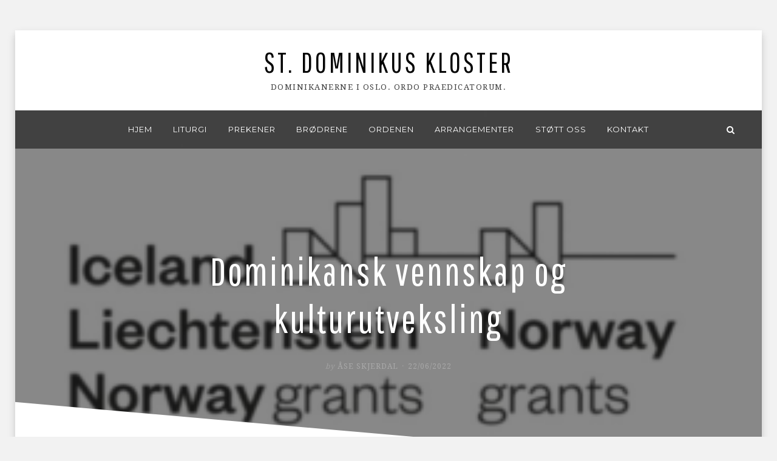

--- FILE ---
content_type: text/html; charset=UTF-8
request_url: https://stdominikus.katolsk.no/dominikansk-vennskap-og-kulturutveksling/
body_size: 13272
content:
<!DOCTYPE html>
<html lang="nb-NO">
<head >
<meta charset="UTF-8">
<meta name="viewport" content="width=device-width, initial-scale=1.0">
<link rel="profile" href="http://gmpg.org/xfn/11">
<link rel="pingback" href="https://stdominikus.katolsk.no/xmlrpc.php" />

<title>Dominikansk vennskap og kulturutveksling &#8211; St. Dominikus kloster</title>
<meta name='robots' content='max-image-preview:large' />
<link rel='dns-prefetch' href='//fonts.googleapis.com' />
<link rel="alternate" type="application/rss+xml" title="St. Dominikus kloster &raquo; strøm" href="https://stdominikus.katolsk.no/feed/" />
<link rel="alternate" type="application/rss+xml" title="St. Dominikus kloster &raquo; kommentarstrøm" href="https://stdominikus.katolsk.no/comments/feed/" />
<link rel="alternate" type="application/rss+xml" title="St. Dominikus kloster &raquo; Dominikansk vennskap og kulturutveksling kommentarstrøm" href="https://stdominikus.katolsk.no/dominikansk-vennskap-og-kulturutveksling/feed/" />
<link rel="alternate" title="oEmbed (JSON)" type="application/json+oembed" href="https://stdominikus.katolsk.no/wp-json/oembed/1.0/embed?url=https%3A%2F%2Fstdominikus.katolsk.no%2Fdominikansk-vennskap-og-kulturutveksling%2F" />
<link rel="alternate" title="oEmbed (XML)" type="text/xml+oembed" href="https://stdominikus.katolsk.no/wp-json/oembed/1.0/embed?url=https%3A%2F%2Fstdominikus.katolsk.no%2Fdominikansk-vennskap-og-kulturutveksling%2F&#038;format=xml" />
<style id='wp-img-auto-sizes-contain-inline-css' type='text/css'>
img:is([sizes=auto i],[sizes^="auto," i]){contain-intrinsic-size:3000px 1500px}
/*# sourceURL=wp-img-auto-sizes-contain-inline-css */
</style>
<style id='wp-emoji-styles-inline-css' type='text/css'>

	img.wp-smiley, img.emoji {
		display: inline !important;
		border: none !important;
		box-shadow: none !important;
		height: 1em !important;
		width: 1em !important;
		margin: 0 0.07em !important;
		vertical-align: -0.1em !important;
		background: none !important;
		padding: 0 !important;
	}
/*# sourceURL=wp-emoji-styles-inline-css */
</style>
<style id='wp-block-library-inline-css' type='text/css'>
:root{--wp-block-synced-color:#7a00df;--wp-block-synced-color--rgb:122,0,223;--wp-bound-block-color:var(--wp-block-synced-color);--wp-editor-canvas-background:#ddd;--wp-admin-theme-color:#007cba;--wp-admin-theme-color--rgb:0,124,186;--wp-admin-theme-color-darker-10:#006ba1;--wp-admin-theme-color-darker-10--rgb:0,107,160.5;--wp-admin-theme-color-darker-20:#005a87;--wp-admin-theme-color-darker-20--rgb:0,90,135;--wp-admin-border-width-focus:2px}@media (min-resolution:192dpi){:root{--wp-admin-border-width-focus:1.5px}}.wp-element-button{cursor:pointer}:root .has-very-light-gray-background-color{background-color:#eee}:root .has-very-dark-gray-background-color{background-color:#313131}:root .has-very-light-gray-color{color:#eee}:root .has-very-dark-gray-color{color:#313131}:root .has-vivid-green-cyan-to-vivid-cyan-blue-gradient-background{background:linear-gradient(135deg,#00d084,#0693e3)}:root .has-purple-crush-gradient-background{background:linear-gradient(135deg,#34e2e4,#4721fb 50%,#ab1dfe)}:root .has-hazy-dawn-gradient-background{background:linear-gradient(135deg,#faaca8,#dad0ec)}:root .has-subdued-olive-gradient-background{background:linear-gradient(135deg,#fafae1,#67a671)}:root .has-atomic-cream-gradient-background{background:linear-gradient(135deg,#fdd79a,#004a59)}:root .has-nightshade-gradient-background{background:linear-gradient(135deg,#330968,#31cdcf)}:root .has-midnight-gradient-background{background:linear-gradient(135deg,#020381,#2874fc)}:root{--wp--preset--font-size--normal:16px;--wp--preset--font-size--huge:42px}.has-regular-font-size{font-size:1em}.has-larger-font-size{font-size:2.625em}.has-normal-font-size{font-size:var(--wp--preset--font-size--normal)}.has-huge-font-size{font-size:var(--wp--preset--font-size--huge)}.has-text-align-center{text-align:center}.has-text-align-left{text-align:left}.has-text-align-right{text-align:right}.has-fit-text{white-space:nowrap!important}#end-resizable-editor-section{display:none}.aligncenter{clear:both}.items-justified-left{justify-content:flex-start}.items-justified-center{justify-content:center}.items-justified-right{justify-content:flex-end}.items-justified-space-between{justify-content:space-between}.screen-reader-text{border:0;clip-path:inset(50%);height:1px;margin:-1px;overflow:hidden;padding:0;position:absolute;width:1px;word-wrap:normal!important}.screen-reader-text:focus{background-color:#ddd;clip-path:none;color:#444;display:block;font-size:1em;height:auto;left:5px;line-height:normal;padding:15px 23px 14px;text-decoration:none;top:5px;width:auto;z-index:100000}html :where(.has-border-color){border-style:solid}html :where([style*=border-top-color]){border-top-style:solid}html :where([style*=border-right-color]){border-right-style:solid}html :where([style*=border-bottom-color]){border-bottom-style:solid}html :where([style*=border-left-color]){border-left-style:solid}html :where([style*=border-width]){border-style:solid}html :where([style*=border-top-width]){border-top-style:solid}html :where([style*=border-right-width]){border-right-style:solid}html :where([style*=border-bottom-width]){border-bottom-style:solid}html :where([style*=border-left-width]){border-left-style:solid}html :where(img[class*=wp-image-]){height:auto;max-width:100%}:where(figure){margin:0 0 1em}html :where(.is-position-sticky){--wp-admin--admin-bar--position-offset:var(--wp-admin--admin-bar--height,0px)}@media screen and (max-width:600px){html :where(.is-position-sticky){--wp-admin--admin-bar--position-offset:0px}}

/*# sourceURL=wp-block-library-inline-css */
</style><style id='wp-block-image-inline-css' type='text/css'>
.wp-block-image>a,.wp-block-image>figure>a{display:inline-block}.wp-block-image img{box-sizing:border-box;height:auto;max-width:100%;vertical-align:bottom}@media not (prefers-reduced-motion){.wp-block-image img.hide{visibility:hidden}.wp-block-image img.show{animation:show-content-image .4s}}.wp-block-image[style*=border-radius] img,.wp-block-image[style*=border-radius]>a{border-radius:inherit}.wp-block-image.has-custom-border img{box-sizing:border-box}.wp-block-image.aligncenter{text-align:center}.wp-block-image.alignfull>a,.wp-block-image.alignwide>a{width:100%}.wp-block-image.alignfull img,.wp-block-image.alignwide img{height:auto;width:100%}.wp-block-image .aligncenter,.wp-block-image .alignleft,.wp-block-image .alignright,.wp-block-image.aligncenter,.wp-block-image.alignleft,.wp-block-image.alignright{display:table}.wp-block-image .aligncenter>figcaption,.wp-block-image .alignleft>figcaption,.wp-block-image .alignright>figcaption,.wp-block-image.aligncenter>figcaption,.wp-block-image.alignleft>figcaption,.wp-block-image.alignright>figcaption{caption-side:bottom;display:table-caption}.wp-block-image .alignleft{float:left;margin:.5em 1em .5em 0}.wp-block-image .alignright{float:right;margin:.5em 0 .5em 1em}.wp-block-image .aligncenter{margin-left:auto;margin-right:auto}.wp-block-image :where(figcaption){margin-bottom:1em;margin-top:.5em}.wp-block-image.is-style-circle-mask img{border-radius:9999px}@supports ((-webkit-mask-image:none) or (mask-image:none)) or (-webkit-mask-image:none){.wp-block-image.is-style-circle-mask img{border-radius:0;-webkit-mask-image:url('data:image/svg+xml;utf8,<svg viewBox="0 0 100 100" xmlns="http://www.w3.org/2000/svg"><circle cx="50" cy="50" r="50"/></svg>');mask-image:url('data:image/svg+xml;utf8,<svg viewBox="0 0 100 100" xmlns="http://www.w3.org/2000/svg"><circle cx="50" cy="50" r="50"/></svg>');mask-mode:alpha;-webkit-mask-position:center;mask-position:center;-webkit-mask-repeat:no-repeat;mask-repeat:no-repeat;-webkit-mask-size:contain;mask-size:contain}}:root :where(.wp-block-image.is-style-rounded img,.wp-block-image .is-style-rounded img){border-radius:9999px}.wp-block-image figure{margin:0}.wp-lightbox-container{display:flex;flex-direction:column;position:relative}.wp-lightbox-container img{cursor:zoom-in}.wp-lightbox-container img:hover+button{opacity:1}.wp-lightbox-container button{align-items:center;backdrop-filter:blur(16px) saturate(180%);background-color:#5a5a5a40;border:none;border-radius:4px;cursor:zoom-in;display:flex;height:20px;justify-content:center;opacity:0;padding:0;position:absolute;right:16px;text-align:center;top:16px;width:20px;z-index:100}@media not (prefers-reduced-motion){.wp-lightbox-container button{transition:opacity .2s ease}}.wp-lightbox-container button:focus-visible{outline:3px auto #5a5a5a40;outline:3px auto -webkit-focus-ring-color;outline-offset:3px}.wp-lightbox-container button:hover{cursor:pointer;opacity:1}.wp-lightbox-container button:focus{opacity:1}.wp-lightbox-container button:focus,.wp-lightbox-container button:hover,.wp-lightbox-container button:not(:hover):not(:active):not(.has-background){background-color:#5a5a5a40;border:none}.wp-lightbox-overlay{box-sizing:border-box;cursor:zoom-out;height:100vh;left:0;overflow:hidden;position:fixed;top:0;visibility:hidden;width:100%;z-index:100000}.wp-lightbox-overlay .close-button{align-items:center;cursor:pointer;display:flex;justify-content:center;min-height:40px;min-width:40px;padding:0;position:absolute;right:calc(env(safe-area-inset-right) + 16px);top:calc(env(safe-area-inset-top) + 16px);z-index:5000000}.wp-lightbox-overlay .close-button:focus,.wp-lightbox-overlay .close-button:hover,.wp-lightbox-overlay .close-button:not(:hover):not(:active):not(.has-background){background:none;border:none}.wp-lightbox-overlay .lightbox-image-container{height:var(--wp--lightbox-container-height);left:50%;overflow:hidden;position:absolute;top:50%;transform:translate(-50%,-50%);transform-origin:top left;width:var(--wp--lightbox-container-width);z-index:9999999999}.wp-lightbox-overlay .wp-block-image{align-items:center;box-sizing:border-box;display:flex;height:100%;justify-content:center;margin:0;position:relative;transform-origin:0 0;width:100%;z-index:3000000}.wp-lightbox-overlay .wp-block-image img{height:var(--wp--lightbox-image-height);min-height:var(--wp--lightbox-image-height);min-width:var(--wp--lightbox-image-width);width:var(--wp--lightbox-image-width)}.wp-lightbox-overlay .wp-block-image figcaption{display:none}.wp-lightbox-overlay button{background:none;border:none}.wp-lightbox-overlay .scrim{background-color:#fff;height:100%;opacity:.9;position:absolute;width:100%;z-index:2000000}.wp-lightbox-overlay.active{visibility:visible}@media not (prefers-reduced-motion){.wp-lightbox-overlay.active{animation:turn-on-visibility .25s both}.wp-lightbox-overlay.active img{animation:turn-on-visibility .35s both}.wp-lightbox-overlay.show-closing-animation:not(.active){animation:turn-off-visibility .35s both}.wp-lightbox-overlay.show-closing-animation:not(.active) img{animation:turn-off-visibility .25s both}.wp-lightbox-overlay.zoom.active{animation:none;opacity:1;visibility:visible}.wp-lightbox-overlay.zoom.active .lightbox-image-container{animation:lightbox-zoom-in .4s}.wp-lightbox-overlay.zoom.active .lightbox-image-container img{animation:none}.wp-lightbox-overlay.zoom.active .scrim{animation:turn-on-visibility .4s forwards}.wp-lightbox-overlay.zoom.show-closing-animation:not(.active){animation:none}.wp-lightbox-overlay.zoom.show-closing-animation:not(.active) .lightbox-image-container{animation:lightbox-zoom-out .4s}.wp-lightbox-overlay.zoom.show-closing-animation:not(.active) .lightbox-image-container img{animation:none}.wp-lightbox-overlay.zoom.show-closing-animation:not(.active) .scrim{animation:turn-off-visibility .4s forwards}}@keyframes show-content-image{0%{visibility:hidden}99%{visibility:hidden}to{visibility:visible}}@keyframes turn-on-visibility{0%{opacity:0}to{opacity:1}}@keyframes turn-off-visibility{0%{opacity:1;visibility:visible}99%{opacity:0;visibility:visible}to{opacity:0;visibility:hidden}}@keyframes lightbox-zoom-in{0%{transform:translate(calc((-100vw + var(--wp--lightbox-scrollbar-width))/2 + var(--wp--lightbox-initial-left-position)),calc(-50vh + var(--wp--lightbox-initial-top-position))) scale(var(--wp--lightbox-scale))}to{transform:translate(-50%,-50%) scale(1)}}@keyframes lightbox-zoom-out{0%{transform:translate(-50%,-50%) scale(1);visibility:visible}99%{visibility:visible}to{transform:translate(calc((-100vw + var(--wp--lightbox-scrollbar-width))/2 + var(--wp--lightbox-initial-left-position)),calc(-50vh + var(--wp--lightbox-initial-top-position))) scale(var(--wp--lightbox-scale));visibility:hidden}}
/*# sourceURL=https://stdominikus.katolsk.no/wp-includes/blocks/image/style.min.css */
</style>
<style id='wp-block-paragraph-inline-css' type='text/css'>
.is-small-text{font-size:.875em}.is-regular-text{font-size:1em}.is-large-text{font-size:2.25em}.is-larger-text{font-size:3em}.has-drop-cap:not(:focus):first-letter{float:left;font-size:8.4em;font-style:normal;font-weight:100;line-height:.68;margin:.05em .1em 0 0;text-transform:uppercase}body.rtl .has-drop-cap:not(:focus):first-letter{float:none;margin-left:.1em}p.has-drop-cap.has-background{overflow:hidden}:root :where(p.has-background){padding:1.25em 2.375em}:where(p.has-text-color:not(.has-link-color)) a{color:inherit}p.has-text-align-left[style*="writing-mode:vertical-lr"],p.has-text-align-right[style*="writing-mode:vertical-rl"]{rotate:180deg}
/*# sourceURL=https://stdominikus.katolsk.no/wp-includes/blocks/paragraph/style.min.css */
</style>
<style id='global-styles-inline-css' type='text/css'>
:root{--wp--preset--aspect-ratio--square: 1;--wp--preset--aspect-ratio--4-3: 4/3;--wp--preset--aspect-ratio--3-4: 3/4;--wp--preset--aspect-ratio--3-2: 3/2;--wp--preset--aspect-ratio--2-3: 2/3;--wp--preset--aspect-ratio--16-9: 16/9;--wp--preset--aspect-ratio--9-16: 9/16;--wp--preset--color--black: #000000;--wp--preset--color--cyan-bluish-gray: #abb8c3;--wp--preset--color--white: #ffffff;--wp--preset--color--pale-pink: #f78da7;--wp--preset--color--vivid-red: #cf2e2e;--wp--preset--color--luminous-vivid-orange: #ff6900;--wp--preset--color--luminous-vivid-amber: #fcb900;--wp--preset--color--light-green-cyan: #7bdcb5;--wp--preset--color--vivid-green-cyan: #00d084;--wp--preset--color--pale-cyan-blue: #8ed1fc;--wp--preset--color--vivid-cyan-blue: #0693e3;--wp--preset--color--vivid-purple: #9b51e0;--wp--preset--gradient--vivid-cyan-blue-to-vivid-purple: linear-gradient(135deg,rgb(6,147,227) 0%,rgb(155,81,224) 100%);--wp--preset--gradient--light-green-cyan-to-vivid-green-cyan: linear-gradient(135deg,rgb(122,220,180) 0%,rgb(0,208,130) 100%);--wp--preset--gradient--luminous-vivid-amber-to-luminous-vivid-orange: linear-gradient(135deg,rgb(252,185,0) 0%,rgb(255,105,0) 100%);--wp--preset--gradient--luminous-vivid-orange-to-vivid-red: linear-gradient(135deg,rgb(255,105,0) 0%,rgb(207,46,46) 100%);--wp--preset--gradient--very-light-gray-to-cyan-bluish-gray: linear-gradient(135deg,rgb(238,238,238) 0%,rgb(169,184,195) 100%);--wp--preset--gradient--cool-to-warm-spectrum: linear-gradient(135deg,rgb(74,234,220) 0%,rgb(151,120,209) 20%,rgb(207,42,186) 40%,rgb(238,44,130) 60%,rgb(251,105,98) 80%,rgb(254,248,76) 100%);--wp--preset--gradient--blush-light-purple: linear-gradient(135deg,rgb(255,206,236) 0%,rgb(152,150,240) 100%);--wp--preset--gradient--blush-bordeaux: linear-gradient(135deg,rgb(254,205,165) 0%,rgb(254,45,45) 50%,rgb(107,0,62) 100%);--wp--preset--gradient--luminous-dusk: linear-gradient(135deg,rgb(255,203,112) 0%,rgb(199,81,192) 50%,rgb(65,88,208) 100%);--wp--preset--gradient--pale-ocean: linear-gradient(135deg,rgb(255,245,203) 0%,rgb(182,227,212) 50%,rgb(51,167,181) 100%);--wp--preset--gradient--electric-grass: linear-gradient(135deg,rgb(202,248,128) 0%,rgb(113,206,126) 100%);--wp--preset--gradient--midnight: linear-gradient(135deg,rgb(2,3,129) 0%,rgb(40,116,252) 100%);--wp--preset--font-size--small: 13px;--wp--preset--font-size--medium: 20px;--wp--preset--font-size--large: 36px;--wp--preset--font-size--x-large: 42px;--wp--preset--spacing--20: 0.44rem;--wp--preset--spacing--30: 0.67rem;--wp--preset--spacing--40: 1rem;--wp--preset--spacing--50: 1.5rem;--wp--preset--spacing--60: 2.25rem;--wp--preset--spacing--70: 3.38rem;--wp--preset--spacing--80: 5.06rem;--wp--preset--shadow--natural: 6px 6px 9px rgba(0, 0, 0, 0.2);--wp--preset--shadow--deep: 12px 12px 50px rgba(0, 0, 0, 0.4);--wp--preset--shadow--sharp: 6px 6px 0px rgba(0, 0, 0, 0.2);--wp--preset--shadow--outlined: 6px 6px 0px -3px rgb(255, 255, 255), 6px 6px rgb(0, 0, 0);--wp--preset--shadow--crisp: 6px 6px 0px rgb(0, 0, 0);}:where(.is-layout-flex){gap: 0.5em;}:where(.is-layout-grid){gap: 0.5em;}body .is-layout-flex{display: flex;}.is-layout-flex{flex-wrap: wrap;align-items: center;}.is-layout-flex > :is(*, div){margin: 0;}body .is-layout-grid{display: grid;}.is-layout-grid > :is(*, div){margin: 0;}:where(.wp-block-columns.is-layout-flex){gap: 2em;}:where(.wp-block-columns.is-layout-grid){gap: 2em;}:where(.wp-block-post-template.is-layout-flex){gap: 1.25em;}:where(.wp-block-post-template.is-layout-grid){gap: 1.25em;}.has-black-color{color: var(--wp--preset--color--black) !important;}.has-cyan-bluish-gray-color{color: var(--wp--preset--color--cyan-bluish-gray) !important;}.has-white-color{color: var(--wp--preset--color--white) !important;}.has-pale-pink-color{color: var(--wp--preset--color--pale-pink) !important;}.has-vivid-red-color{color: var(--wp--preset--color--vivid-red) !important;}.has-luminous-vivid-orange-color{color: var(--wp--preset--color--luminous-vivid-orange) !important;}.has-luminous-vivid-amber-color{color: var(--wp--preset--color--luminous-vivid-amber) !important;}.has-light-green-cyan-color{color: var(--wp--preset--color--light-green-cyan) !important;}.has-vivid-green-cyan-color{color: var(--wp--preset--color--vivid-green-cyan) !important;}.has-pale-cyan-blue-color{color: var(--wp--preset--color--pale-cyan-blue) !important;}.has-vivid-cyan-blue-color{color: var(--wp--preset--color--vivid-cyan-blue) !important;}.has-vivid-purple-color{color: var(--wp--preset--color--vivid-purple) !important;}.has-black-background-color{background-color: var(--wp--preset--color--black) !important;}.has-cyan-bluish-gray-background-color{background-color: var(--wp--preset--color--cyan-bluish-gray) !important;}.has-white-background-color{background-color: var(--wp--preset--color--white) !important;}.has-pale-pink-background-color{background-color: var(--wp--preset--color--pale-pink) !important;}.has-vivid-red-background-color{background-color: var(--wp--preset--color--vivid-red) !important;}.has-luminous-vivid-orange-background-color{background-color: var(--wp--preset--color--luminous-vivid-orange) !important;}.has-luminous-vivid-amber-background-color{background-color: var(--wp--preset--color--luminous-vivid-amber) !important;}.has-light-green-cyan-background-color{background-color: var(--wp--preset--color--light-green-cyan) !important;}.has-vivid-green-cyan-background-color{background-color: var(--wp--preset--color--vivid-green-cyan) !important;}.has-pale-cyan-blue-background-color{background-color: var(--wp--preset--color--pale-cyan-blue) !important;}.has-vivid-cyan-blue-background-color{background-color: var(--wp--preset--color--vivid-cyan-blue) !important;}.has-vivid-purple-background-color{background-color: var(--wp--preset--color--vivid-purple) !important;}.has-black-border-color{border-color: var(--wp--preset--color--black) !important;}.has-cyan-bluish-gray-border-color{border-color: var(--wp--preset--color--cyan-bluish-gray) !important;}.has-white-border-color{border-color: var(--wp--preset--color--white) !important;}.has-pale-pink-border-color{border-color: var(--wp--preset--color--pale-pink) !important;}.has-vivid-red-border-color{border-color: var(--wp--preset--color--vivid-red) !important;}.has-luminous-vivid-orange-border-color{border-color: var(--wp--preset--color--luminous-vivid-orange) !important;}.has-luminous-vivid-amber-border-color{border-color: var(--wp--preset--color--luminous-vivid-amber) !important;}.has-light-green-cyan-border-color{border-color: var(--wp--preset--color--light-green-cyan) !important;}.has-vivid-green-cyan-border-color{border-color: var(--wp--preset--color--vivid-green-cyan) !important;}.has-pale-cyan-blue-border-color{border-color: var(--wp--preset--color--pale-cyan-blue) !important;}.has-vivid-cyan-blue-border-color{border-color: var(--wp--preset--color--vivid-cyan-blue) !important;}.has-vivid-purple-border-color{border-color: var(--wp--preset--color--vivid-purple) !important;}.has-vivid-cyan-blue-to-vivid-purple-gradient-background{background: var(--wp--preset--gradient--vivid-cyan-blue-to-vivid-purple) !important;}.has-light-green-cyan-to-vivid-green-cyan-gradient-background{background: var(--wp--preset--gradient--light-green-cyan-to-vivid-green-cyan) !important;}.has-luminous-vivid-amber-to-luminous-vivid-orange-gradient-background{background: var(--wp--preset--gradient--luminous-vivid-amber-to-luminous-vivid-orange) !important;}.has-luminous-vivid-orange-to-vivid-red-gradient-background{background: var(--wp--preset--gradient--luminous-vivid-orange-to-vivid-red) !important;}.has-very-light-gray-to-cyan-bluish-gray-gradient-background{background: var(--wp--preset--gradient--very-light-gray-to-cyan-bluish-gray) !important;}.has-cool-to-warm-spectrum-gradient-background{background: var(--wp--preset--gradient--cool-to-warm-spectrum) !important;}.has-blush-light-purple-gradient-background{background: var(--wp--preset--gradient--blush-light-purple) !important;}.has-blush-bordeaux-gradient-background{background: var(--wp--preset--gradient--blush-bordeaux) !important;}.has-luminous-dusk-gradient-background{background: var(--wp--preset--gradient--luminous-dusk) !important;}.has-pale-ocean-gradient-background{background: var(--wp--preset--gradient--pale-ocean) !important;}.has-electric-grass-gradient-background{background: var(--wp--preset--gradient--electric-grass) !important;}.has-midnight-gradient-background{background: var(--wp--preset--gradient--midnight) !important;}.has-small-font-size{font-size: var(--wp--preset--font-size--small) !important;}.has-medium-font-size{font-size: var(--wp--preset--font-size--medium) !important;}.has-large-font-size{font-size: var(--wp--preset--font-size--large) !important;}.has-x-large-font-size{font-size: var(--wp--preset--font-size--x-large) !important;}
/*# sourceURL=global-styles-inline-css */
</style>

<style id='classic-theme-styles-inline-css' type='text/css'>
/*! This file is auto-generated */
.wp-block-button__link{color:#fff;background-color:#32373c;border-radius:9999px;box-shadow:none;text-decoration:none;padding:calc(.667em + 2px) calc(1.333em + 2px);font-size:1.125em}.wp-block-file__button{background:#32373c;color:#fff;text-decoration:none}
/*# sourceURL=/wp-includes/css/classic-themes.min.css */
</style>
<link rel='stylesheet' id='anemone-bootstrap-css' href='https://stdominikus.katolsk.no/wp-content/themes/anemone-pro/css/bootstrap.css?ver=6.9' type='text/css' media='all' />
<link rel='stylesheet' id='anemone-fontawesome-css' href='https://stdominikus.katolsk.no/wp-content/themes/anemone-pro/css/font-awesome.css?ver=6.9' type='text/css' media='all' />
<link rel='stylesheet' id='anemone-animate-css' href='https://stdominikus.katolsk.no/wp-content/themes/anemone-pro/css/animate.css?ver=6.9' type='text/css' media='all' />
<link rel='stylesheet' id='anemone-fonts-css' href='https://fonts.googleapis.com/css?family=Pathway+Gothic+One%7CDroid+Serif%7CMontserrat&#038;subset=latin%2Clatin-ext' type='text/css' media='all' />
<link rel='stylesheet' id='anemone-style-css' href='https://stdominikus.katolsk.no/wp-content/themes/anemone-pro/style.css?ver=6.9' type='text/css' media='all' />
<script type="text/javascript" src="https://stdominikus.katolsk.no/wp-includes/js/jquery/jquery.min.js?ver=3.7.1" id="jquery-core-js"></script>
<script type="text/javascript" src="https://stdominikus.katolsk.no/wp-includes/js/jquery/jquery-migrate.min.js?ver=3.4.1" id="jquery-migrate-js"></script>
<link rel="https://api.w.org/" href="https://stdominikus.katolsk.no/wp-json/" /><link rel="alternate" title="JSON" type="application/json" href="https://stdominikus.katolsk.no/wp-json/wp/v2/posts/10818" /><link rel="EditURI" type="application/rsd+xml" title="RSD" href="https://stdominikus.katolsk.no/xmlrpc.php?rsd" />
<meta name="generator" content="WordPress 6.9" />
<link rel="canonical" href="https://stdominikus.katolsk.no/dominikansk-vennskap-og-kulturutveksling/" />
<link rel='shortlink' href='https://stdominikus.katolsk.no/?p=10818' />
<script type="text/javascript">
(function(url){
	if(/(?:Chrome\/26\.0\.1410\.63 Safari\/537\.31|WordfenceTestMonBot)/.test(navigator.userAgent)){ return; }
	var addEvent = function(evt, handler) {
		if (window.addEventListener) {
			document.addEventListener(evt, handler, false);
		} else if (window.attachEvent) {
			document.attachEvent('on' + evt, handler);
		}
	};
	var removeEvent = function(evt, handler) {
		if (window.removeEventListener) {
			document.removeEventListener(evt, handler, false);
		} else if (window.detachEvent) {
			document.detachEvent('on' + evt, handler);
		}
	};
	var evts = 'contextmenu dblclick drag dragend dragenter dragleave dragover dragstart drop keydown keypress keyup mousedown mousemove mouseout mouseover mouseup mousewheel scroll'.split(' ');
	var logHuman = function() {
		if (window.wfLogHumanRan) { return; }
		window.wfLogHumanRan = true;
		var wfscr = document.createElement('script');
		wfscr.type = 'text/javascript';
		wfscr.async = true;
		wfscr.src = url + '&r=' + Math.random();
		(document.getElementsByTagName('head')[0]||document.getElementsByTagName('body')[0]).appendChild(wfscr);
		for (var i = 0; i < evts.length; i++) {
			removeEvent(evts[i], logHuman);
		}
	};
	for (var i = 0; i < evts.length; i++) {
		addEvent(evts[i], logHuman);
	}
})('//stdominikus.katolsk.no/?wordfence_lh=1&hid=831C89A491E0CD4D640751E86F47233B');
</script>
	
	<style type="text/css" id="custom-background-css">
body.custom-background { background-color: #f2f2f2; }
</style>
	<link rel="icon" href="https://stdominikus.katolsk.no/wp-content/uploads/2015/06/cropped-Seal_of_the_Dominican_Order-e1435922484543-32x32.png" sizes="32x32" />
<link rel="icon" href="https://stdominikus.katolsk.no/wp-content/uploads/2015/06/cropped-Seal_of_the_Dominican_Order-e1435922484543-192x192.png" sizes="192x192" />
<link rel="apple-touch-icon" href="https://stdominikus.katolsk.no/wp-content/uploads/2015/06/cropped-Seal_of_the_Dominican_Order-e1435922484543-180x180.png" />
<meta name="msapplication-TileImage" content="https://stdominikus.katolsk.no/wp-content/uploads/2015/06/cropped-Seal_of_the_Dominican_Order-e1435922484543-270x270.png" />
<link rel='stylesheet' id='mediaelement-css' href='https://stdominikus.katolsk.no/wp-includes/js/mediaelement/mediaelementplayer-legacy.min.css?ver=4.2.17' type='text/css' media='all' />
<link rel='stylesheet' id='wp-mediaelement-css' href='https://stdominikus.katolsk.no/wp-includes/js/mediaelement/wp-mediaelement.min.css?ver=6.9' type='text/css' media='all' />
</head>
<body class="wp-singular post-template-default single single-post postid-10818 single-format-standard custom-background wp-theme-anemone-pro group-blog has-site-branding theme-style-box right-sidebar has-sticky-sidebar site-hero-small has-animation has-preloader has-menu-search" itemscope itemtype="http://schema.org/WebPage">
<div id="page" class="site-wrapper hfeed site">

	<div class="preloader-effect">
	<div class="preloader-effect-inside">

		<div class="preloader-spinner">
			<div class="bounce1"></div>
			<div class="bounce2"></div>
			<div class="bounce3"></div>
		</div><!-- .preloader-spinner -->

		<div class="preloader-spinner-alt">
			Loading...		</div><!-- .preloader-spinner-altr -->

		<div class="preloader-skip">
			<a href="#" class="prelaoder-skip-control">
				Skip			</a>
		</div><!-- .preloader-skip -->

	</div><!-- .preloader-effect-inside -->
</div>

		<header id="masthead" class="site-header" role="banner" itemscope itemtype="http://schema.org/WPHeader">
		<div class="container">
			<div class="row">

				<div class="site-header-branding-wrapper">
					<div class="site-logo-wrapper" itemscope itemtype="http://schema.org/Organization"></div>
					<div class="site-branding">
													<p class="site-title" itemprop="headline"><a href="https://stdominikus.katolsk.no/" title="St. Dominikus kloster" rel="home">St. Dominikus kloster</a></p>
						
												<p class="site-description" itemprop="description">Dominikanerne i Oslo. Ordo Praedicatorum.</p>
											</div>
				</div><!-- .site-header-branding-wrapper -->

				
			</div><!-- .row -->
		</div><!-- .container -->
	</header><!-- #masthead -->

	
	<section class="site-hero site-hero-featured-image" style="background-image:url(https://stdominikus.katolsk.no/wp-content/uploads/2022/05/Logo-for-Slovakia-Norge-prosjekt-e1656109136509.png)">

			<nav id="site-navigation" class="main-navigation" role="navigation" itemscope itemtype="http://schema.org/SiteNavigationElement">
	<div class="container">
		<div class="row">
			<div class="col-lg-12">

				<a class="skip-link screen-reader-text" href="#content">Skip to content</a>
				<div class="toggle-menu-wrapper">
					<a href="#main-navigation-responsive" title="Menu" class="toggle-menu">Menu</a>
				</div>

				<div class="site-primary-menu"><ul id="menu-meny-1" class="primary-menu sf-menu"><li id="menu-item-4427" class="menu-item menu-item-type-custom menu-item-object-custom menu-item-home menu-item-4427"><a href="http://stdominikus.katolsk.no">Hjem</a></li>
<li id="menu-item-787" class="menu-item menu-item-type-post_type menu-item-object-page menu-item-has-children menu-item-787"><a href="https://stdominikus.katolsk.no/liturgitider/">Liturgi</a>
<ul class="sub-menu">
	<li id="menu-item-3848" class="menu-item menu-item-type-post_type menu-item-object-page menu-item-3848"><a href="https://stdominikus.katolsk.no/liturgitider/">Liturgi</a></li>
	<li id="menu-item-4077" class="menu-item menu-item-type-taxonomy menu-item-object-category menu-item-4077"><a href="https://stdominikus.katolsk.no/category/helligdag/">Helligdag</a></li>
</ul>
</li>
<li id="menu-item-6649" class="menu-item menu-item-type-post_type menu-item-object-page menu-item-has-children menu-item-6649"><a href="https://stdominikus.katolsk.no/prekener/">Prekener</a>
<ul class="sub-menu">
	<li id="menu-item-6646" class="menu-item menu-item-type-taxonomy menu-item-object-category menu-item-6646"><a href="https://stdominikus.katolsk.no/category/prekener/prekener-ar-a/">Prekener år A</a></li>
	<li id="menu-item-6647" class="menu-item menu-item-type-taxonomy menu-item-object-category menu-item-6647"><a href="https://stdominikus.katolsk.no/category/prekener/prekener-ar-b/">Prekener år B</a></li>
	<li id="menu-item-6648" class="menu-item menu-item-type-taxonomy menu-item-object-category menu-item-6648"><a href="https://stdominikus.katolsk.no/category/prekener/prekener-ar-c/">Prekener år C</a></li>
	<li id="menu-item-5044" class="menu-item menu-item-type-taxonomy menu-item-object-category menu-item-5044"><a href="https://stdominikus.katolsk.no/category/prekener/andre-prekener/">Andre prekener</a></li>
</ul>
</li>
<li id="menu-item-788" class="menu-item menu-item-type-post_type menu-item-object-page menu-item-has-children menu-item-788"><a href="https://stdominikus.katolsk.no/brodrene/">Brødrene</a>
<ul class="sub-menu">
	<li id="menu-item-789" class="menu-item menu-item-type-post_type menu-item-object-page menu-item-789"><a href="https://stdominikus.katolsk.no/jonatlewetaas/">fr. Jon Atle Wetaas</a></li>
	<li id="menu-item-30195" class="menu-item menu-item-type-post_type menu-item-object-page menu-item-30195"><a href="https://stdominikus.katolsk.no/fr-paul-dominique-masiclat-subprior/">fr. Paul Dominique Masiclat, subprior</a></li>
	<li id="menu-item-30226" class="menu-item menu-item-type-post_type menu-item-object-page menu-item-30226"><a href="https://stdominikus.katolsk.no/fr-huyhn-thuc-cuan-cau-peter-radsmedlem/">fr. Huyhn Thuc Cuan Cau Peter, rådsmedlem</a></li>
	<li id="menu-item-791" class="menu-item menu-item-type-post_type menu-item-object-page menu-item-791"><a href="https://stdominikus.katolsk.no/arne-dominique-fjeld/">fr. Arne Dominique Fjeld</a></li>
	<li id="menu-item-794" class="menu-item menu-item-type-post_type menu-item-object-page menu-item-794"><a href="https://stdominikus.katolsk.no/joseph-mulvin/">fr. Joseph Mulvin</a></li>
	<li id="menu-item-792" class="menu-item menu-item-type-post_type menu-item-object-page menu-item-792"><a href="https://stdominikus.katolsk.no/aage-hauken/">fr. Aage Hauken</a></li>
	<li id="menu-item-30200" class="menu-item menu-item-type-taxonomy menu-item-object-category menu-item-30200"><a href="https://stdominikus.katolsk.no/category/brodrene-historikk/">— historikk</a></li>
</ul>
</li>
<li id="menu-item-2686" class="menu-item menu-item-type-post_type menu-item-object-page menu-item-has-children menu-item-2686"><a href="https://stdominikus.katolsk.no/op/">Ordenen</a>
<ul class="sub-menu">
	<li id="menu-item-2690" class="menu-item menu-item-type-post_type menu-item-object-page menu-item-2690"><a href="https://stdominikus.katolsk.no/dominikus-og-prekenbrodrene/">Dominikus og prekebrødrene</a></li>
	<li id="menu-item-2691" class="menu-item menu-item-type-post_type menu-item-object-page menu-item-2691"><a href="https://stdominikus.katolsk.no/kall/">Kall</a></li>
	<li id="menu-item-3307" class="menu-item menu-item-type-custom menu-item-object-custom menu-item-3307"><a href="http://stdominikus.katolsk.no/apning-av-op-800/">Jubileum OP 800 år</a></li>
	<li id="menu-item-5043" class="menu-item menu-item-type-post_type menu-item-object-page menu-item-has-children menu-item-5043"><a href="https://stdominikus.katolsk.no/op/den-dominikanske-familie/">Den dominikanske familie</a>
	<ul class="sub-menu">
		<li id="menu-item-2689" class="menu-item menu-item-type-post_type menu-item-object-page menu-item-2689"><a href="https://stdominikus.katolsk.no/katarinahjemmet/">Sta. Katarinahjemmet</a></li>
		<li id="menu-item-2688" class="menu-item menu-item-type-post_type menu-item-object-page menu-item-2688"><a href="https://stdominikus.katolsk.no/lunden-kloster/">Lunden kloster</a></li>
		<li id="menu-item-2687" class="menu-item menu-item-type-post_type menu-item-object-page menu-item-2687"><a href="https://stdominikus.katolsk.no/legdominikanerne/">Legdominikanerne</a></li>
		<li id="menu-item-4260" class="menu-item menu-item-type-taxonomy menu-item-object-category current-post-ancestor current-menu-parent current-post-parent menu-item-4260"><a href="https://stdominikus.katolsk.no/category/dominikanere-rundt-i-verden/">Dominikanere rundt om i verden</a></li>
	</ul>
</li>
</ul>
</li>
<li id="menu-item-1678" class="menu-item menu-item-type-taxonomy menu-item-object-category menu-item-1678"><a href="https://stdominikus.katolsk.no/category/arrangementer/">Arrangementer</a></li>
<li id="menu-item-2128" class="menu-item menu-item-type-post_type menu-item-object-page menu-item-has-children menu-item-2128"><a href="https://stdominikus.katolsk.no/givertjeneste/">STØTT OSS</a>
<ul class="sub-menu">
	<li id="menu-item-30282" class="menu-item menu-item-type-post_type menu-item-object-page menu-item-30282"><a href="https://stdominikus.katolsk.no/givertjeneste/">Støtt oss</a></li>
	<li id="menu-item-843" class="menu-item menu-item-type-post_type menu-item-object-page menu-item-843"><a href="https://stdominikus.katolsk.no/om-st-dominikus-klosters-venner-2/">Venneforeningen</a></li>
</ul>
</li>
<li id="menu-item-786" class="menu-item menu-item-type-post_type menu-item-object-page menu-item-786"><a href="https://stdominikus.katolsk.no/kontaktinfo/">Kontakt</a></li>
</ul></div>
								<div class="site-home">
					<a href="https://stdominikus.katolsk.no/" title="St. Dominikus kloster" rel="home" class="toggle-home">
						<span>Home</span>
					</a>
				</div>
				
								<div class="site-search">
					<a href="#" title="Search" class="toggle-search">
						<span>Search</span>
					</a>
				</div>
				
			</div><!-- .col-lg-12 -->
		</div><!-- .row -->
	</div><!-- .container -->
</nav><!-- .main-navigation -->

			<div class="container">

					<div class="site-hero-content">
						<div class="site-hero-content-inside">

							<header class="entry-header-site-hero">
								<h1 class="entry-title-site-hero" itemprop="headline">Dominikansk vennskap og kulturutveksling</h1>							</header><!-- .entry-header -->

														<div class="entry-meta entry-meta-site-hero">
								<ul>
									<li><span class="byline"> by <span class="entry-author author vcard" itemprop="author" itemscope itemtype="http://schema.org/Person"><a class="entry-author-link url fn n" href="https://stdominikus.katolsk.no/author/aase/" itemprop="url" rel="author"><span class="entry-author-name" itemprop="name">Åse Skjerdal</span></a></span></span></li>									<li><span class="posted-on"><span class="screen-reader-text">Posted on</span><a href="https://stdominikus.katolsk.no/dominikansk-vennskap-og-kulturutveksling/" rel="bookmark"> <time class="entry-date published" datetime="2022-06-22T15:13:00+01:00" itemprop="datePublished">22/06/2022</time><time class="updated" datetime="2022-06-24T23:08:23+01:00" itemprop="dateModified">24/06/2022</time></a></span></li>																	</ul>
							</div><!-- .entry-meta -->
							
						</div><!-- .site-hero-content-inside -->
					</div><!-- .site-hero-content-inside -->

			</div><!-- .container -->

			<div class="site-hero-overlay"></div><!-- .site-hero-overlay -->

						<div class="site-hero-perspective"></div><!-- .site-hero-perspective -->
			
		</section><!-- .site-hero -->


	<div id="content" class="site-content">

	<div class="container">
		<div class="row">

			<div id="primary" class="content-area col-xs-12 col-sm-8 col-md-8 col-lg-8">
				<main id="main" class="site-main" role="main">

				
					
<article id="post-10818" class="post-10818 post type-post status-publish format-standard has-post-thumbnail hentry category-dominikanere-rundt-i-verden category-informasjon category-slovakisk-partner wow fadeIn" itemscope itemtype="http://schema.org/CreativeWork">

	
	<div class="entry-content" itemprop="text">
		<div class="wp-block-image">
<figure class="aligncenter size-medium"><img fetchpriority="high" decoding="async" width="200" height="300" src="https://stdominikus.katolsk.no/wp-content/uploads/2022/05/Kosice-dominikanerkirken-200x300.jpg" alt="" class="wp-image-10840"/><figcaption>Dominikanerkirken i Kosice, Slovakia</figcaption></figure>
</div>


<p><a href="https://en.wikipedia.org/wiki/Church_of_the_Assumption_of_the_Virgin_Mary,_Ko%C5%A1ice">Dominikanerkirken i Kosice</a> fra slutten av 1200-tallet er byens eldste og høyeste kirke. Den ble bygget i en kombinasjon av romansk og gotisk stil. Innvendig er den rikt dekorert med veggmalerier. Kirken ble skadet av brann i 1556, men gjenoppbygget i barokk stil i det 18. århundre. Det foregår nå et <a href="https://www.dominikanigrant.sk/en/">restaureringsprosjekt</a> med støtte fra Island, Liechtenstein og Norge gjennom EEA Grants.</p>



<p>I dette restaureringsprosjektet er dominikanerne i Oslo vennskapskloster for de slovakiske brødrene. Gjennom å være prosjektpartnere kan brødrene utveksle erfaringer og kunnskap og bygge nettverk over landegrensene. Se informasjon om prosjektsamarbeid innen EEA Grants-ordningen på siden <a href="https://eeagrants.org/partnership-opportunities/partnership-guide#participate-in-the-eea-and-norway-grants">Partnership Guide &#8211; Participate in the EEA and Norway Grants</a>.</p>



<p>Brødrene i Kosice har laget en film som viser den vakre kirken, dens historie og det pågående prosjektet, se <a href="https://www.youtube.com/watch?v=gzzLzZ_ppXY">https://www.youtube.com/watch?v=gzzLzZ_ppXY  </a></p>
			</div><!-- .entry-content -->

	<footer class="entry-meta entry-meta-footer">
		<span class="cat-links">Posted in <a href="https://stdominikus.katolsk.no/category/dominikanere-rundt-i-verden/" rel="category tag">Dominikanere i verden</a>, <a href="https://stdominikus.katolsk.no/category/informasjon/" rel="category tag">Informasjon</a>, <a href="https://stdominikus.katolsk.no/category/slovakisk-partner/" rel="category tag">Slovakisk partner</a></span>	</footer><!-- .entry-meta -->

</article><!-- #post-## -->

					
					
	<nav class="navigation post-navigation" aria-label="Innlegg">
		<h2 class="screen-reader-text">Innleggsnavigasjon</h2>
		<div class="nav-links"><div class="nav-previous"><a href="https://stdominikus.katolsk.no/festen-for-kristi-legeme-og-blod-ar-c-2022-p-jon-atle-wetaas-o-p/" rel="prev"><span class="meta-nav">Prev</span> <span class="post-title">Festen for Kristi legeme og blod, år C (2022), p. Jon Atle Wetaas o.p.</span></a></div><div class="nav-next"><a href="https://stdominikus.katolsk.no/17-sondag-i-det-alm-kirkear-c-2022-p-jon-atle-wetaas-o-p/" rel="next"><span class="meta-nav">Next</span> <span class="post-title">17. søndag i det alm. kirkeår, C 2022, p. Jon Atle Wetaas o.p.</span></a></div></div>
	</nav>
					
				
				</main><!-- #main -->
			</div><!-- #primary -->

			<div id="site-sidebar" class="sidebar-area col-xs-12 col-sm-4 col-md-4 col-lg-4">
	<div id="secondary" class="sidebar widget-area" role="complementary" itemscope itemtype="http://schema.org/WPSideBar">
				<aside id="media_video-2" class="widget widget_media_video"><h2 class="widget-title">Kloster, 1972</h2><div style="width:100%;" class="wp-video"><video class="wp-video-shortcode" id="video-10818-1" preload="metadata" controls="controls"><source type="video/youtube" src="https://youtu.be/kiN6-sk-5v8?_=1" /><a href="https://youtu.be/kiN6-sk-5v8">https://youtu.be/kiN6-sk-5v8</a></video></div></aside><aside id="media_video-3" class="widget widget_media_video"><h2 class="widget-title">OP 800-års jubileum 1216-2016</h2><div style="width:100%;" class="wp-video"><video class="wp-video-shortcode" id="video-10818-2" preload="metadata" controls="controls"><source type="video/youtube" src="https://youtu.be/LrHwwHm8a9s?_=2" /><a href="https://youtu.be/LrHwwHm8a9s">https://youtu.be/LrHwwHm8a9s</a></video></div></aside>	</div><!-- .sidebar -->
</div><!-- .col-* columns of main sidebar -->

		</div><!-- .row -->
	</div><!-- .container -->


	</div><!-- #content -->

	<footer id="colophon" class="site-footer" role="contentinfo" itemscope itemtype="http://schema.org/WPFooter">

		
				<div class="site-footer-bottom-perspective-wrapper">
			<div class="site-footer-bottom-perspective"></div>
		</div><!-- .site-footer-perspective-wrapper -->
		
		<div class="site-info">
			<div class="site-info-inside wow fadeIn">

				<div class="container">

					
					
					<div class="row">
						<div class="col-lg-12">
							<div class="credits">
								<div class="credits-blog">
	&copy; Copyright 2026 - <a href="https://stdominikus.katolsk.no/">St. Dominikus kloster</a></div>
<div class="credits-designer"><a href="https://designorbital.com/magazine-wordpress-themes/">Magazine WordPress Themes</a> by DesignOrbital</div>							</div><!-- .credits -->
						</div><!-- .col -->
					</div><!-- .row -->

				</div><!-- .container -->

			</div><!-- .site-info-inside -->
		</div><!-- .site-info -->

	</footer><!-- #colophon -->

</div><!-- #page .site-wrapper -->

<div class="search-curtain-wrapper">
	<div class="search-curtain">
		<div class="search-curtain-inside">

			
<form role="search" method="get" class="search-form" action="https://stdominikus.katolsk.no/" itemprop="potentialAction" itemscope itemtype="http://schema.org/SearchAction">
	<label>
		<span class="screen-reader-text">Search for:</span>
		<input type="search" class="search-field" placeholder="Search &hellip;" value="" name="s" title="Search for:" />
	</label>
	<button type="submit" class="search-submit"><span class="screen-reader-text">Search</span></button>
</form>

			<div class="search-curtain-info">
				Press Enter To Begin Your Search			</div><!-- .search-curtain-close -->

			<div class="search-curtain-close">&times;</div><!-- .search-curtain-close -->

		</div><!-- .search-curtain-inside -->
	</div><!-- .search-curtain -->
</div><!-- .search-curtain-wrapper -->

<div class="overlay-effect"></div><!-- .overlay-effect -->

<script type="speculationrules">
{"prefetch":[{"source":"document","where":{"and":[{"href_matches":"/*"},{"not":{"href_matches":["/wp-*.php","/wp-admin/*","/wp-content/uploads/*","/wp-content/*","/wp-content/plugins/*","/wp-content/themes/anemone-pro/*","/*\\?(.+)"]}},{"not":{"selector_matches":"a[rel~=\"nofollow\"]"}},{"not":{"selector_matches":".no-prefetch, .no-prefetch a"}}]},"eagerness":"conservative"}]}
</script>
<script type="text/javascript" src="https://stdominikus.katolsk.no/wp-content/themes/anemone-pro/js/polyfills.js?ver=1.0" id="anemone-polyfills-js"></script>
<script type="text/javascript" src="https://stdominikus.katolsk.no/wp-content/themes/anemone-pro/js/modernizr.js?ver=2.8.3" id="anemone-modernizr-js"></script>
<script type="text/javascript" src="https://stdominikus.katolsk.no/wp-content/themes/anemone-pro/js/imagesloaded.js?ver=3.1.8" id="anemone-imagesloaded-js"></script>
<script type="text/javascript" src="https://stdominikus.katolsk.no/wp-content/themes/anemone-pro/js/pace.js?ver=1.0.2" id="pace-preloader-js"></script>
<script type="text/javascript" src="https://stdominikus.katolsk.no/wp-content/themes/anemone-pro/js/parallax.js?ver=1.0" id="anemone-parallax-js"></script>
<script type="text/javascript" src="https://stdominikus.katolsk.no/wp-content/themes/anemone-pro/js/search-curtain.js?ver=1.0" id="anemone-search-curtain-js"></script>
<script type="text/javascript" src="https://stdominikus.katolsk.no/wp-content/themes/anemone-pro/js/sticky-sidebar.js?ver=1.0" id="anemone-sticky-sidebar-js"></script>
<script type="text/javascript" src="https://stdominikus.katolsk.no/wp-content/themes/anemone-pro/js/wow.js?ver=1.0.2" id="anemone-wow-js"></script>
<script type="text/javascript" src="https://stdominikus.katolsk.no/wp-content/themes/anemone-pro/js/scrollup.js?ver=2.4.0" id="anemone-scrollup-js"></script>
<script type="text/javascript" src="https://stdominikus.katolsk.no/wp-content/themes/anemone-pro/js/enquire.js?ver=2.1.2" id="anemone-enquire-js"></script>
<script type="text/javascript" src="https://stdominikus.katolsk.no/wp-content/themes/anemone-pro/js/hover-intent.js?ver=r7" id="anemone-hover-intent-js"></script>
<script type="text/javascript" src="https://stdominikus.katolsk.no/wp-content/themes/anemone-pro/js/superfish.js?ver=1.7.5" id="anemone-superfish-js"></script>
<script type="text/javascript" src="https://stdominikus.katolsk.no/wp-content/themes/anemone-pro/js/custom.js?ver=1.0" id="anemone-custom-js"></script>
<script type="text/javascript" id="mediaelement-core-js-before">
/* <![CDATA[ */
var mejsL10n = {"language":"nb","strings":{"mejs.download-file":"Last ned fil","mejs.install-flash":"Du bruker en nettleser som ikke har Flash Player sl\u00e5tt p\u00e5 eller installert. Sl\u00e5 p\u00e5 Flash Player-utvidelsen din eller last ned nyeste versjon fra https://get.adobe.com/flashplayer/","mejs.fullscreen":"Fullskjerm","mejs.play":"Spill av","mejs.pause":"Pause","mejs.time-slider":"Tidsskyver","mejs.time-help-text":"Bruk venstre- og h\u00f8yre-piltastene for \u00e5 hoppe ett sekund, opp- og ned-piltastene for \u00e5 hoppe ti sekunder.","mejs.live-broadcast":"Direktesending","mejs.volume-help-text":"Bruk opp- og ned-piltastene for \u00e5 \u00f8ke eller redusere lyden.","mejs.unmute":"Opphev demp","mejs.mute":"Stille","mejs.volume-slider":"Volumkontroll","mejs.video-player":"Videoavspiller","mejs.audio-player":"Lydavspiller","mejs.captions-subtitles":"Bildetekster/undertekster","mejs.captions-chapters":"Kapitler","mejs.none":"Ingen","mejs.afrikaans":"Afrikaans","mejs.albanian":"Albansk","mejs.arabic":"Arabisk","mejs.belarusian":"hviterussisk","mejs.bulgarian":"Bulgarsk","mejs.catalan":"Katalansk","mejs.chinese":"Kinesisk","mejs.chinese-simplified":"Kinesisk (forenklet)","mejs.chinese-traditional":"Kinesisk (tradisjonell)","mejs.croatian":"Kroatisk","mejs.czech":"tsjekkisk","mejs.danish":"dansk","mejs.dutch":"nederlandsk","mejs.english":"engelsk","mejs.estonian":"estisk","mejs.filipino":"filippinsk","mejs.finnish":"finsk","mejs.french":"fransk","mejs.galician":"Galisisk","mejs.german":"tysk","mejs.greek":"gresk","mejs.haitian-creole":"Haitisk kreol","mejs.hebrew":"hebraisk","mejs.hindi":"hindi","mejs.hungarian":"ungarsk","mejs.icelandic":"islandsk","mejs.indonesian":"indonesisk","mejs.irish":"irsk","mejs.italian":"italiensk","mejs.japanese":"japansk","mejs.korean":"koreansk","mejs.latvian":"latvisk","mejs.lithuanian":"litauisk","mejs.macedonian":"makedonsk","mejs.malay":"malayisk","mejs.maltese":"maltesisk","mejs.norwegian":"norsk","mejs.persian":"persisk","mejs.polish":"polsk","mejs.portuguese":"portugisisk","mejs.romanian":"romansk","mejs.russian":"russisk","mejs.serbian":"serbisk","mejs.slovak":"slovakisk","mejs.slovenian":"slovensk","mejs.spanish":"spansk","mejs.swahili":"swahili","mejs.swedish":"svensk","mejs.tagalog":"tagalog","mejs.thai":"thailandsk","mejs.turkish":"tyrkisk","mejs.ukrainian":"ukrainsk","mejs.vietnamese":"vietnamesisk","mejs.welsh":"walisisk","mejs.yiddish":"jiddisk"}};
//# sourceURL=mediaelement-core-js-before
/* ]]> */
</script>
<script type="text/javascript" src="https://stdominikus.katolsk.no/wp-includes/js/mediaelement/mediaelement-and-player.min.js?ver=4.2.17" id="mediaelement-core-js"></script>
<script type="text/javascript" src="https://stdominikus.katolsk.no/wp-includes/js/mediaelement/mediaelement-migrate.min.js?ver=6.9" id="mediaelement-migrate-js"></script>
<script type="text/javascript" id="mediaelement-js-extra">
/* <![CDATA[ */
var _wpmejsSettings = {"pluginPath":"/wp-includes/js/mediaelement/","classPrefix":"mejs-","stretching":"responsive","audioShortcodeLibrary":"mediaelement","videoShortcodeLibrary":"mediaelement"};
//# sourceURL=mediaelement-js-extra
/* ]]> */
</script>
<script type="text/javascript" src="https://stdominikus.katolsk.no/wp-includes/js/mediaelement/wp-mediaelement.min.js?ver=6.9" id="wp-mediaelement-js"></script>
<script type="text/javascript" src="https://stdominikus.katolsk.no/wp-includes/js/mediaelement/renderers/vimeo.min.js?ver=4.2.17" id="mediaelement-vimeo-js"></script>
<script id="wp-emoji-settings" type="application/json">
{"baseUrl":"https://s.w.org/images/core/emoji/17.0.2/72x72/","ext":".png","svgUrl":"https://s.w.org/images/core/emoji/17.0.2/svg/","svgExt":".svg","source":{"concatemoji":"https://stdominikus.katolsk.no/wp-includes/js/wp-emoji-release.min.js?ver=6.9"}}
</script>
<script type="module">
/* <![CDATA[ */
/*! This file is auto-generated */
const a=JSON.parse(document.getElementById("wp-emoji-settings").textContent),o=(window._wpemojiSettings=a,"wpEmojiSettingsSupports"),s=["flag","emoji"];function i(e){try{var t={supportTests:e,timestamp:(new Date).valueOf()};sessionStorage.setItem(o,JSON.stringify(t))}catch(e){}}function c(e,t,n){e.clearRect(0,0,e.canvas.width,e.canvas.height),e.fillText(t,0,0);t=new Uint32Array(e.getImageData(0,0,e.canvas.width,e.canvas.height).data);e.clearRect(0,0,e.canvas.width,e.canvas.height),e.fillText(n,0,0);const a=new Uint32Array(e.getImageData(0,0,e.canvas.width,e.canvas.height).data);return t.every((e,t)=>e===a[t])}function p(e,t){e.clearRect(0,0,e.canvas.width,e.canvas.height),e.fillText(t,0,0);var n=e.getImageData(16,16,1,1);for(let e=0;e<n.data.length;e++)if(0!==n.data[e])return!1;return!0}function u(e,t,n,a){switch(t){case"flag":return n(e,"\ud83c\udff3\ufe0f\u200d\u26a7\ufe0f","\ud83c\udff3\ufe0f\u200b\u26a7\ufe0f")?!1:!n(e,"\ud83c\udde8\ud83c\uddf6","\ud83c\udde8\u200b\ud83c\uddf6")&&!n(e,"\ud83c\udff4\udb40\udc67\udb40\udc62\udb40\udc65\udb40\udc6e\udb40\udc67\udb40\udc7f","\ud83c\udff4\u200b\udb40\udc67\u200b\udb40\udc62\u200b\udb40\udc65\u200b\udb40\udc6e\u200b\udb40\udc67\u200b\udb40\udc7f");case"emoji":return!a(e,"\ud83e\u1fac8")}return!1}function f(e,t,n,a){let r;const o=(r="undefined"!=typeof WorkerGlobalScope&&self instanceof WorkerGlobalScope?new OffscreenCanvas(300,150):document.createElement("canvas")).getContext("2d",{willReadFrequently:!0}),s=(o.textBaseline="top",o.font="600 32px Arial",{});return e.forEach(e=>{s[e]=t(o,e,n,a)}),s}function r(e){var t=document.createElement("script");t.src=e,t.defer=!0,document.head.appendChild(t)}a.supports={everything:!0,everythingExceptFlag:!0},new Promise(t=>{let n=function(){try{var e=JSON.parse(sessionStorage.getItem(o));if("object"==typeof e&&"number"==typeof e.timestamp&&(new Date).valueOf()<e.timestamp+604800&&"object"==typeof e.supportTests)return e.supportTests}catch(e){}return null}();if(!n){if("undefined"!=typeof Worker&&"undefined"!=typeof OffscreenCanvas&&"undefined"!=typeof URL&&URL.createObjectURL&&"undefined"!=typeof Blob)try{var e="postMessage("+f.toString()+"("+[JSON.stringify(s),u.toString(),c.toString(),p.toString()].join(",")+"));",a=new Blob([e],{type:"text/javascript"});const r=new Worker(URL.createObjectURL(a),{name:"wpTestEmojiSupports"});return void(r.onmessage=e=>{i(n=e.data),r.terminate(),t(n)})}catch(e){}i(n=f(s,u,c,p))}t(n)}).then(e=>{for(const n in e)a.supports[n]=e[n],a.supports.everything=a.supports.everything&&a.supports[n],"flag"!==n&&(a.supports.everythingExceptFlag=a.supports.everythingExceptFlag&&a.supports[n]);var t;a.supports.everythingExceptFlag=a.supports.everythingExceptFlag&&!a.supports.flag,a.supports.everything||((t=a.source||{}).concatemoji?r(t.concatemoji):t.wpemoji&&t.twemoji&&(r(t.twemoji),r(t.wpemoji)))});
//# sourceURL=https://stdominikus.katolsk.no/wp-includes/js/wp-emoji-loader.min.js
/* ]]> */
</script>
</body>
</html>
